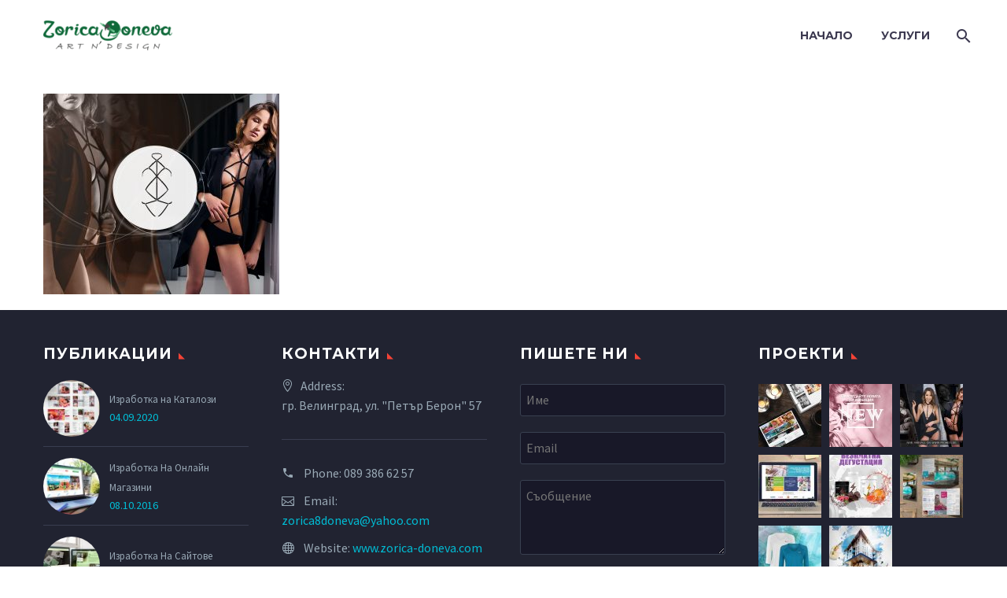

--- FILE ---
content_type: text/html; charset=UTF-8
request_url: https://www.zorica-doneva.com/izrabotka-na-produktovi-baneri/facebook-ad-kartinka/
body_size: 11202
content:

<!DOCTYPE html>
<!--[if IE 7]>
<html class="ie ie7" lang="en-US" xmlns:og="http://ogp.me/ns#" xmlns:fb="http://ogp.me/ns/fb#">
<![endif]-->
<!--[if IE 8]>
<html class="ie ie8" lang="en-US" xmlns:og="http://ogp.me/ns#" xmlns:fb="http://ogp.me/ns/fb#">
<![endif]-->
<!--[if !(IE 7) | !(IE 8) ]><!-->
<html lang="en-US" xmlns:og="http://ogp.me/ns#" xmlns:fb="http://ogp.me/ns/fb#">
<!--<![endif]-->
<head>
    <meta name="yandex-verification" content="3a0fc0596cc9b024" />
<!-- Yandex.Metrika counter -->
<script type="text/javascript" >
   (function(m,e,t,r,i,k,a){m[i]=m[i]||function(){(m[i].a=m[i].a||[]).push(arguments)};
   m[i].l=1*new Date();k=e.createElement(t),a=e.getElementsByTagName(t)[0],k.async=1,k.src=r,a.parentNode.insertBefore(k,a)})
   (window, document, "script", "https://mc.yandex.ru/metrika/tag.js", "ym");

   ym(47538970, "init", {
        id:47538970,
        clickmap:true,
        trackLinks:true,
        accurateTrackBounce:true,
        webvisor:true
   });
</script>
<noscript><div><img src="https://mc.yandex.ru/watch/47538970" style="position:absolute; left:-9999px;" alt="" /></div></noscript>
<!-- /Yandex.Metrika counter -->
    
<!-- Global site tag (gtag.js) - Google Analytics -->
<script async src="https://www.googletagmanager.com/gtag/js?id=UA-66397345-3"></script>
<script>
  window.dataLayer = window.dataLayer || [];
  function gtag(){dataLayer.push(arguments);}
  gtag('js', new Date());

  gtag('config', 'UA-66397345-3');
</script>

	<meta charset="UTF-8">
	<meta name="viewport" content="width=device-width, initial-scale=1.0" />
	<link rel="profile" href="https://gmpg.org/xfn/11">
	<link rel="pingback" href="https://www.zorica-doneva.com/xmlrpc.php">
	<meta name='robots' content='index, follow, max-video-preview:-1, max-snippet:-1, max-image-preview:large' />

	<!-- This site is optimized with the Yoast SEO plugin v16.2 - https://yoast.com/wordpress/plugins/seo/ -->
	<title>facebook-ad-kartinka &bull; Zorica Doneva | Art &amp; Design</title>
	<link rel="canonical" href="https://www.zorica-doneva.com/wp-content/uploads/facebook-ad-kartinka.jpg" />
	<meta property="og:locale" content="en_US" />
	<meta property="og:type" content="article" />
	<meta property="og:title" content="facebook-ad-kartinka &bull; Zorica Doneva | Art &amp; Design" />
	<meta property="og:url" content="https://www.zorica-doneva.com/wp-content/uploads/facebook-ad-kartinka.jpg" />
	<meta property="og:site_name" content="Zorica Doneva | Art &amp; Design" />
	<meta property="article:publisher" content="https://www.facebook.com/zoricaArtAndDesign/" />
	<meta property="article:modified_time" content="2018-01-05T17:30:12+00:00" />
	<meta property="og:image" content="https://www.zorica-doneva.com/wp-content/uploads/facebook-ad-kartinka.jpg" />
	<meta property="og:image:width" content="940" />
	<meta property="og:image:height" content="800" />
	<meta name="twitter:card" content="summary" />
	<script type="application/ld+json" class="yoast-schema-graph">{"@context":"https://schema.org","@graph":[{"@type":"WebSite","@id":"https://www.zorica-doneva.com/#website","url":"https://www.zorica-doneva.com/","name":"Zorica Doneva | Art &amp; Design","description":"\u0418\u0437\u0440\u0430\u0431\u043e\u0442\u043a\u0430 \u043d\u0430 \u043e\u043d\u043b\u0430\u0439\u043d \u043c\u0430\u0433\u0430\u0437\u0438\u043d\u0438, \u0441\u0430\u0439\u0442\u043e\u0432\u0435, \u0440\u0435\u043a\u043b\u0430\u043c\u043d\u0438 \u0438\u0437\u043e\u0431\u0440\u0430\u0436\u0435\u043d\u0438\u044f \u0438 \u0434\u043e\u043a\u0443\u043c\u0435\u043d\u0442\u0438 \u0437\u0430 \u043f\u0440\u0435\u0434\u043f\u0435\u0447\u0430\u0442","potentialAction":[{"@type":"SearchAction","target":"https://www.zorica-doneva.com/?s={search_term_string}","query-input":"required name=search_term_string"}],"inLanguage":"en-US"},{"@type":"WebPage","@id":"https://www.zorica-doneva.com/wp-content/uploads/facebook-ad-kartinka.jpg#webpage","url":"https://www.zorica-doneva.com/wp-content/uploads/facebook-ad-kartinka.jpg","name":"facebook-ad-kartinka &bull; Zorica Doneva | Art &amp; Design","isPartOf":{"@id":"https://www.zorica-doneva.com/#website"},"datePublished":"2017-12-03T17:15:46+00:00","dateModified":"2018-01-05T17:30:12+00:00","breadcrumb":{"@id":"https://www.zorica-doneva.com/wp-content/uploads/facebook-ad-kartinka.jpg#breadcrumb"},"inLanguage":"en-US","potentialAction":[{"@type":"ReadAction","target":["https://www.zorica-doneva.com/wp-content/uploads/facebook-ad-kartinka.jpg"]}]},{"@type":"BreadcrumbList","@id":"https://www.zorica-doneva.com/wp-content/uploads/facebook-ad-kartinka.jpg#breadcrumb","itemListElement":[{"@type":"ListItem","position":1,"item":{"@type":"WebPage","@id":"https://www.zorica-doneva.com/","url":"https://www.zorica-doneva.com/","name":"\u041d\u0430\u0447\u0430\u043b\u043e"}},{"@type":"ListItem","position":2,"item":{"@type":"WebPage","@id":"https://www.zorica-doneva.com/izrabotka-na-produktovi-baneri/","url":"https://www.zorica-doneva.com/izrabotka-na-produktovi-baneri/","name":"\u0418\u0437\u0440\u0430\u0431\u043e\u0442\u043a\u0430 \u041d\u0430 \u0411\u0430\u043d\u0435\u0440\u0438"}},{"@type":"ListItem","position":3,"item":{"@id":"https://www.zorica-doneva.com/wp-content/uploads/facebook-ad-kartinka.jpg#webpage"}}]}]}</script>
	<!-- / Yoast SEO plugin. -->


<link rel='dns-prefetch' href='//fonts.googleapis.com' />
<link rel='dns-prefetch' href='//s.w.org' />
<link rel='dns-prefetch' href='//v0.wordpress.com' />
<link rel="alternate" type="application/rss+xml" title="Zorica Doneva | Art &amp; Design &raquo; Feed" href="https://www.zorica-doneva.com/feed/" />
<link rel="alternate" type="application/rss+xml" title="Zorica Doneva | Art &amp; Design &raquo; Comments Feed" href="https://www.zorica-doneva.com/comments/feed/" />
<link rel="alternate" type="application/rss+xml" title="Zorica Doneva | Art &amp; Design &raquo; facebook-ad-kartinka Comments Feed" href="https://www.zorica-doneva.com/izrabotka-na-produktovi-baneri/facebook-ad-kartinka/feed/" />
		<script type="text/javascript">
			window._wpemojiSettings = {"baseUrl":"https:\/\/s.w.org\/images\/core\/emoji\/13.0.1\/72x72\/","ext":".png","svgUrl":"https:\/\/s.w.org\/images\/core\/emoji\/13.0.1\/svg\/","svgExt":".svg","source":{"concatemoji":"https:\/\/www.zorica-doneva.com\/wp-includes\/js\/wp-emoji-release.min.js?ver=5.7.14"}};
			!function(e,a,t){var n,r,o,i=a.createElement("canvas"),p=i.getContext&&i.getContext("2d");function s(e,t){var a=String.fromCharCode;p.clearRect(0,0,i.width,i.height),p.fillText(a.apply(this,e),0,0);e=i.toDataURL();return p.clearRect(0,0,i.width,i.height),p.fillText(a.apply(this,t),0,0),e===i.toDataURL()}function c(e){var t=a.createElement("script");t.src=e,t.defer=t.type="text/javascript",a.getElementsByTagName("head")[0].appendChild(t)}for(o=Array("flag","emoji"),t.supports={everything:!0,everythingExceptFlag:!0},r=0;r<o.length;r++)t.supports[o[r]]=function(e){if(!p||!p.fillText)return!1;switch(p.textBaseline="top",p.font="600 32px Arial",e){case"flag":return s([127987,65039,8205,9895,65039],[127987,65039,8203,9895,65039])?!1:!s([55356,56826,55356,56819],[55356,56826,8203,55356,56819])&&!s([55356,57332,56128,56423,56128,56418,56128,56421,56128,56430,56128,56423,56128,56447],[55356,57332,8203,56128,56423,8203,56128,56418,8203,56128,56421,8203,56128,56430,8203,56128,56423,8203,56128,56447]);case"emoji":return!s([55357,56424,8205,55356,57212],[55357,56424,8203,55356,57212])}return!1}(o[r]),t.supports.everything=t.supports.everything&&t.supports[o[r]],"flag"!==o[r]&&(t.supports.everythingExceptFlag=t.supports.everythingExceptFlag&&t.supports[o[r]]);t.supports.everythingExceptFlag=t.supports.everythingExceptFlag&&!t.supports.flag,t.DOMReady=!1,t.readyCallback=function(){t.DOMReady=!0},t.supports.everything||(n=function(){t.readyCallback()},a.addEventListener?(a.addEventListener("DOMContentLoaded",n,!1),e.addEventListener("load",n,!1)):(e.attachEvent("onload",n),a.attachEvent("onreadystatechange",function(){"complete"===a.readyState&&t.readyCallback()})),(n=t.source||{}).concatemoji?c(n.concatemoji):n.wpemoji&&n.twemoji&&(c(n.twemoji),c(n.wpemoji)))}(window,document,window._wpemojiSettings);
		</script>
		<style type="text/css">
img.wp-smiley,
img.emoji {
	display: inline !important;
	border: none !important;
	box-shadow: none !important;
	height: 1em !important;
	width: 1em !important;
	margin: 0 .07em !important;
	vertical-align: -0.1em !important;
	background: none !important;
	padding: 0 !important;
}
</style>
	<link rel='stylesheet' id='layerslider-css'  href='https://www.zorica-doneva.com/wp-content/plugins/LayerSlider/static/layerslider/css/layerslider.css?ver=6.8.2' type='text/css' media='all' />
<link rel='stylesheet' id='thegem-preloader-css'  href='https://www.zorica-doneva.com/wp-content/themes/ZoricaDoneva/css/thegem-preloader.css?ver=5.7.14' type='text/css' media='all' />
<style id='thegem-preloader-inline-css' type='text/css'>

		body:not(.compose-mode) .gem-icon .gem-icon-half-1,
		body:not(.compose-mode) .gem-icon .gem-icon-half-2 {
			opacity: 0 !important;
			}
</style>
<link rel='stylesheet' id='thegem-reset-css'  href='https://www.zorica-doneva.com/wp-content/themes/ZoricaDoneva/css/thegem-reset.css?ver=5.7.14' type='text/css' media='all' />
<style id='thegem-reset-inline-css' type='text/css'>

		.fullwidth-block {
			-webkit-transform: translate3d(0, 0, 0);
			-moz-transform: translate3d(0, 0, 0);
			-ms-transform: translate3d(0, 0, 0);
			transform: translate3d(0, 0, 0);
		}
</style>
<link rel='stylesheet' id='thegem-grid-css'  href='https://www.zorica-doneva.com/wp-content/themes/ZoricaDoneva/css/thegem-grid.css?ver=5.7.14' type='text/css' media='all' />
<link rel='stylesheet' id='thegem-style-css'  href='https://www.zorica-doneva.com/wp-content/themes/ZoricaDoneva/style.css?ver=5.7.14' type='text/css' media='all' />
<link rel='stylesheet' id='thegem-child-style-css'  href='https://www.zorica-doneva.com/wp-content/themes/ZoricaDonevaChild/style.css?ver=5.7.14' type='text/css' media='all' />
<link rel='stylesheet' id='thegem-header-css'  href='https://www.zorica-doneva.com/wp-content/themes/ZoricaDoneva/css/thegem-header.css?ver=5.7.14' type='text/css' media='all' />
<link rel='stylesheet' id='thegem-widgets-css'  href='https://www.zorica-doneva.com/wp-content/themes/ZoricaDoneva/css/thegem-widgets.css?ver=5.7.14' type='text/css' media='all' />
<link rel='stylesheet' id='thegem-new-css-css'  href='https://www.zorica-doneva.com/wp-content/themes/ZoricaDoneva/css/thegem-new-css.css?ver=5.7.14' type='text/css' media='all' />
<link rel='stylesheet' id='perevazka-css-css-css'  href='https://www.zorica-doneva.com/wp-content/themes/ZoricaDoneva/css/thegem-perevazka-css.css?ver=5.7.14' type='text/css' media='all' />
<link rel='stylesheet' id='thegem-google-fonts-css'  href='//fonts.googleapis.com/css?family=Montserrat%3A700%2Cregular%7CSource+Sans+Pro%3Aregular%2C300&#038;subset=latin%2Clatin-ext%2Cvietnamese%2Cgreek-ext%2Ccyrillic-ext%2Ccyrillic%2Cgreek&#038;ver=5.7.14' type='text/css' media='all' />
<link rel='stylesheet' id='thegem-custom-css'  href='https://www.zorica-doneva.com/wp-content/themes/ZoricaDonevaChild/css/custom-zlPGwVBa.css?ver=5.7.14' type='text/css' media='all' />
<link rel='stylesheet' id='js_composer_front-css'  href='https://www.zorica-doneva.com/wp-content/plugins/js_composer/assets/css/js_composer.min.css?ver=6.2.0' type='text/css' media='all' />
<link rel='stylesheet' id='thegem-additional-blog-1-css'  href='https://www.zorica-doneva.com/wp-content/themes/ZoricaDoneva/css/thegem-additional-blog-1.css?ver=5.7.14' type='text/css' media='all' />
<link rel='stylesheet' id='thegem-hovers-css'  href='https://www.zorica-doneva.com/wp-content/themes/ZoricaDoneva/css/thegem-hovers.css?ver=5.7.14' type='text/css' media='all' />
<link rel='stylesheet' id='thegem-lazy-loading-animations-css'  href='https://www.zorica-doneva.com/wp-content/themes/ZoricaDoneva/css/thegem-lazy-loading-animations.css?ver=5.7.14' type='text/css' media='all' />
<link rel='stylesheet' id='jquery-fancybox-css'  href='https://www.zorica-doneva.com/wp-content/themes/ZoricaDoneva/js/fancyBox/jquery.fancybox.min.css?ver=5.7.14' type='text/css' media='all' />
<link rel='stylesheet' id='thegem-vc_elements-css'  href='https://www.zorica-doneva.com/wp-content/themes/ZoricaDoneva/css/thegem-vc_elements.css?ver=5.7.14' type='text/css' media='all' />
<link rel='stylesheet' id='wp-block-library-css'  href='https://www.zorica-doneva.com/wp-includes/css/dist/block-library/style.min.css?ver=5.7.14' type='text/css' media='all' />
<style id='wp-block-library-inline-css' type='text/css'>
.has-text-align-justify{text-align:justify;}
</style>
<link rel='stylesheet' id='contact-form-7-css'  href='https://www.zorica-doneva.com/wp-content/plugins/contact-form-7/includes/css/styles.css?ver=5.4.1' type='text/css' media='all' />
<link rel='stylesheet' id='kk-star-ratings-css'  href='https://www.zorica-doneva.com/wp-content/plugins/kk-star-ratings/public/css/kk-star-ratings.css?ver=4.2.0' type='text/css' media='all' />
<style id='kk-star-ratings-inline-css' type='text/css'>
.kk-star-ratings .kksr-stars .kksr-star {
        margin-right: 0px;
    }
    [dir="rtl"] .kk-star-ratings .kksr-stars .kksr-star {
        margin-left: 0px;
        margin-right: 0;
    }
</style>
<link rel='stylesheet' id='rs-plugin-settings-css'  href='https://www.zorica-doneva.com/wp-content/plugins/revslider/public/assets/css/rs6.css?ver=6.2.21' type='text/css' media='all' />
<style id='rs-plugin-settings-inline-css' type='text/css'>
#rs-demo-id {}
</style>
<link rel='stylesheet' id='jetpack_css-css'  href='https://www.zorica-doneva.com/wp-content/plugins/jetpack/css/jetpack.css?ver=9.6.4' type='text/css' media='all' />
<script type='text/javascript' id='thegem-settings-init-js-extra'>
/* <![CDATA[ */
var gemSettings = {"isTouch":"","forcedLasyDisabled":"","tabletPortrait":"1","tabletLandscape":"","topAreaMobileDisable":"","parallaxDisabled":"","fillTopArea":"","themePath":"https:\/\/www.zorica-doneva.com\/wp-content\/themes\/ZoricaDoneva","rootUrl":"https:\/\/www.zorica-doneva.com","mobileEffectsEnabled":"","isRTL":""};
/* ]]> */
</script>
<script type='text/javascript' src='https://www.zorica-doneva.com/wp-content/themes/ZoricaDoneva/js/thegem-settings-init.js?ver=5.7.14' id='thegem-settings-init-js'></script>
<script type='text/javascript' id='layerslider-greensock-js-extra'>
/* <![CDATA[ */
var LS_Meta = {"v":"6.8.2"};
/* ]]> */
</script>
<script type='text/javascript' src='https://www.zorica-doneva.com/wp-content/plugins/LayerSlider/static/layerslider/js/greensock.js?ver=1.19.0' id='layerslider-greensock-js'></script>
<script type='text/javascript' src='https://www.zorica-doneva.com/wp-content/plugins/enable-jquery-migrate-helper/js/jquery/jquery-1.12.4-wp.js?ver=1.12.4-wp' id='jquery-core-js'></script>
<script type='text/javascript' src='https://www.zorica-doneva.com/wp-content/plugins/enable-jquery-migrate-helper/js/jquery-migrate/jquery-migrate-1.4.1-wp.js?ver=1.4.1-wp' id='jquery-migrate-js'></script>
<script type='text/javascript' src='https://www.zorica-doneva.com/wp-content/plugins/LayerSlider/static/layerslider/js/layerslider.kreaturamedia.jquery.js?ver=6.8.2' id='layerslider-js'></script>
<script type='text/javascript' src='https://www.zorica-doneva.com/wp-content/plugins/LayerSlider/static/layerslider/js/layerslider.transitions.js?ver=6.8.2' id='layerslider-transitions-js'></script>
<script type='text/javascript' src='https://www.zorica-doneva.com/wp-content/themes/ZoricaDoneva/js/thegem-fullwidth-loader.js?ver=5.7.14' id='thegem-fullwidth-optimizer-js'></script>
<!--[if lt IE 9]>
<script type='text/javascript' src='https://www.zorica-doneva.com/wp-content/themes/ZoricaDoneva/js/html5.js?ver=3.7.3' id='html5-js'></script>
<![endif]-->
<script type='text/javascript' src='https://www.zorica-doneva.com/wp-content/plugins/revslider/public/assets/js/rbtools.min.js?ver=6.2.21' id='tp-tools-js'></script>
<script type='text/javascript' src='https://www.zorica-doneva.com/wp-content/plugins/revslider/public/assets/js/rs6.min.js?ver=6.2.21' id='revmin-js'></script>
<script type='text/javascript' id='zilla-likes-js-extra'>
/* <![CDATA[ */
var zilla_likes = {"ajaxurl":"https:\/\/www.zorica-doneva.com\/wp-admin\/admin-ajax.php"};
/* ]]> */
</script>
<script type='text/javascript' src='https://www.zorica-doneva.com/wp-content/plugins/zilla-likes/scripts/zilla-likes.js?ver=5.7.14' id='zilla-likes-js'></script>
<meta name="generator" content="Powered by LayerSlider 6.8.2 - Multi-Purpose, Responsive, Parallax, Mobile-Friendly Slider Plugin for WordPress." />
<!-- LayerSlider updates and docs at: https://layerslider.kreaturamedia.com -->
<link rel="https://api.w.org/" href="https://www.zorica-doneva.com/wp-json/" /><link rel="alternate" type="application/json" href="https://www.zorica-doneva.com/wp-json/wp/v2/media/1413" /><link rel="EditURI" type="application/rsd+xml" title="RSD" href="https://www.zorica-doneva.com/xmlrpc.php?rsd" />
<link rel="wlwmanifest" type="application/wlwmanifest+xml" href="https://www.zorica-doneva.com/wp-includes/wlwmanifest.xml" /> 
<meta name="generator" content="WordPress 5.7.14" />
<link rel='shortlink' href='https://wp.me/a9SBs4-mN' />
<link rel="alternate" type="application/json+oembed" href="https://www.zorica-doneva.com/wp-json/oembed/1.0/embed?url=https%3A%2F%2Fwww.zorica-doneva.com%2Fizrabotka-na-produktovi-baneri%2Ffacebook-ad-kartinka%2F" />
<link rel="alternate" type="text/xml+oembed" href="https://www.zorica-doneva.com/wp-json/oembed/1.0/embed?url=https%3A%2F%2Fwww.zorica-doneva.com%2Fizrabotka-na-produktovi-baneri%2Ffacebook-ad-kartinka%2F&#038;format=xml" />
<!-- HFCM by 99 Robots - Snippet # 1: Facebook Pixel -->
<meta name="facebook-domain-verification" content="5dcu5lps6bwlwpequln4wucmc4byzw" />
<!-- /end HFCM by 99 Robots -->
<meta name="google-site-verification" content="aI51jIqnqOBqG7p2_pLwpSMDSp03PPaYMhGP2QLkdO8" />
<style type='text/css'>img#wpstats{display:none}</style>
		
<!-- Facebook Pixel Code -->
<script type='text/javascript'>
!function(f,b,e,v,n,t,s){if(f.fbq)return;n=f.fbq=function(){n.callMethod?
n.callMethod.apply(n,arguments):n.queue.push(arguments)};if(!f._fbq)f._fbq=n;
n.push=n;n.loaded=!0;n.version='2.0';n.queue=[];t=b.createElement(e);t.async=!0;
t.src=v;s=b.getElementsByTagName(e)[0];s.parentNode.insertBefore(t,s)}(window,
document,'script','https://connect.facebook.net/en_US/fbevents.js');
</script>
<!-- End Facebook Pixel Code -->
<script type='text/javascript'>
  fbq('init', '482744676300033', {}, {
    "agent": "wordpress-5.7.14-3.0.5"
});
</script><script type='text/javascript'>
  fbq('track', 'PageView', []);
</script>
<!-- Facebook Pixel Code -->
<noscript>
<img height="1" width="1" style="display:none" alt="fbpx"
src="https://www.facebook.com/tr?id=482744676300033&ev=PageView&noscript=1" />
</noscript>
<!-- End Facebook Pixel Code -->
<meta name="generator" content="Powered by WPBakery Page Builder - drag and drop page builder for WordPress."/>
<meta name="generator" content="Powered by Slider Revolution 6.2.21 - responsive, Mobile-Friendly Slider Plugin for WordPress with comfortable drag and drop interface." />
<link rel="icon" href="https://www.zorica-doneva.com/wp-content/uploads/2017/02/fav-1.png" sizes="32x32" />
<link rel="icon" href="https://www.zorica-doneva.com/wp-content/uploads/2017/02/fav-1.png" sizes="192x192" />
<link rel="apple-touch-icon" href="https://www.zorica-doneva.com/wp-content/uploads/2017/02/fav-1.png" />
<meta name="msapplication-TileImage" content="https://www.zorica-doneva.com/wp-content/uploads/2017/02/fav-1.png" />
<script type="text/javascript">function setREVStartSize(e){
			//window.requestAnimationFrame(function() {				 
				window.RSIW = window.RSIW===undefined ? window.innerWidth : window.RSIW;	
				window.RSIH = window.RSIH===undefined ? window.innerHeight : window.RSIH;	
				try {								
					var pw = document.getElementById(e.c).parentNode.offsetWidth,
						newh;
					pw = pw===0 || isNaN(pw) ? window.RSIW : pw;
					e.tabw = e.tabw===undefined ? 0 : parseInt(e.tabw);
					e.thumbw = e.thumbw===undefined ? 0 : parseInt(e.thumbw);
					e.tabh = e.tabh===undefined ? 0 : parseInt(e.tabh);
					e.thumbh = e.thumbh===undefined ? 0 : parseInt(e.thumbh);
					e.tabhide = e.tabhide===undefined ? 0 : parseInt(e.tabhide);
					e.thumbhide = e.thumbhide===undefined ? 0 : parseInt(e.thumbhide);
					e.mh = e.mh===undefined || e.mh=="" || e.mh==="auto" ? 0 : parseInt(e.mh,0);		
					if(e.layout==="fullscreen" || e.l==="fullscreen") 						
						newh = Math.max(e.mh,window.RSIH);					
					else{					
						e.gw = Array.isArray(e.gw) ? e.gw : [e.gw];
						for (var i in e.rl) if (e.gw[i]===undefined || e.gw[i]===0) e.gw[i] = e.gw[i-1];					
						e.gh = e.el===undefined || e.el==="" || (Array.isArray(e.el) && e.el.length==0)? e.gh : e.el;
						e.gh = Array.isArray(e.gh) ? e.gh : [e.gh];
						for (var i in e.rl) if (e.gh[i]===undefined || e.gh[i]===0) e.gh[i] = e.gh[i-1];
											
						var nl = new Array(e.rl.length),
							ix = 0,						
							sl;					
						e.tabw = e.tabhide>=pw ? 0 : e.tabw;
						e.thumbw = e.thumbhide>=pw ? 0 : e.thumbw;
						e.tabh = e.tabhide>=pw ? 0 : e.tabh;
						e.thumbh = e.thumbhide>=pw ? 0 : e.thumbh;					
						for (var i in e.rl) nl[i] = e.rl[i]<window.RSIW ? 0 : e.rl[i];
						sl = nl[0];									
						for (var i in nl) if (sl>nl[i] && nl[i]>0) { sl = nl[i]; ix=i;}															
						var m = pw>(e.gw[ix]+e.tabw+e.thumbw) ? 1 : (pw-(e.tabw+e.thumbw)) / (e.gw[ix]);					
						newh =  (e.gh[ix] * m) + (e.tabh + e.thumbh);
					}				
					if(window.rs_init_css===undefined) window.rs_init_css = document.head.appendChild(document.createElement("style"));					
					document.getElementById(e.c).height = newh+"px";
					window.rs_init_css.innerHTML += "#"+e.c+"_wrapper { height: "+newh+"px }";				
				} catch(e){
					console.log("Failure at Presize of Slider:" + e)
				}					   
			//});
		  };</script>
<noscript><style> .wpb_animate_when_almost_visible { opacity: 1; }</style></noscript>
</head>


<body data-rsssl=1 class="attachment attachment-template-default single single-attachment postid-1413 attachmentid-1413 attachment-jpeg wpb-js-composer js-comp-ver-6.2.0 vc_responsive">




<div id="page" class="layout-fullwidth header-style-3">

			<a href="#page" class="scroll-top-button"></a>
	
	
		
		<div id="site-header-wrapper"  class=" " >

			
			
			<header id="site-header" class="site-header animated-header mobile-menu-layout-default" role="banner">
								
								<div class="container">
					<div class="header-main logo-position-left header-layout-default header-style-3">
													<div class="site-title">
								<div class="site-logo"  style="width:164px;">
	<a href="https://www.zorica-doneva.com/" rel="home">
					<span class="logo"><img src="https://www.zorica-doneva.com/wp-content/uploads/thegem-logos/logo_ccb79a410abf54a8f7b8ba5c0d5ab6bf_1x.png" srcset="https://www.zorica-doneva.com/wp-content/uploads/thegem-logos/logo_ccb79a410abf54a8f7b8ba5c0d5ab6bf_1x.png 1x,https://www.zorica-doneva.com/wp-content/uploads/thegem-logos/logo_ccb79a410abf54a8f7b8ba5c0d5ab6bf_2x.png 2x,https://www.zorica-doneva.com/wp-content/uploads/thegem-logos/logo_ccb79a410abf54a8f7b8ba5c0d5ab6bf_3x.png 3x" alt="Zorica Doneva | Art &amp; Design" style="width:164px;" class="default"/><img src="https://www.zorica-doneva.com/wp-content/uploads/thegem-logos/logo_40927ee3ccff9f4ed60071da72b85b61_1x.png" srcset="https://www.zorica-doneva.com/wp-content/uploads/thegem-logos/logo_40927ee3ccff9f4ed60071da72b85b61_1x.png 1x,https://www.zorica-doneva.com/wp-content/uploads/thegem-logos/logo_40927ee3ccff9f4ed60071da72b85b61_2x.png 2x,https://www.zorica-doneva.com/wp-content/uploads/thegem-logos/logo_40927ee3ccff9f4ed60071da72b85b61_3x.png 3x" alt="Zorica Doneva | Art &amp; Design" style="width:132px;" class="small"/></span>
			</a>
</div>
							</div>
																								<nav id="primary-navigation" class="site-navigation primary-navigation" role="navigation">
										<button class="menu-toggle dl-trigger">Primary Menu<span class="menu-line-1"></span><span class="menu-line-2"></span><span class="menu-line-3"></span></button>										<ul id="primary-menu" class="nav-menu styled no-responsive dl-menu"><li id="menu-item-24723" class="menu-item menu-item-type-post_type menu-item-object-page menu-item-home menu-item-24723 megamenu-first-element"><a href="https://www.zorica-doneva.com/">Начало</a></li>
<li id="menu-item-36" class="menu-item menu-item-type-custom menu-item-object-custom menu-item-home menu-item-has-children menu-item-parent menu-item-36 megamenu-enable megamenu-style-default megamenu-first-element"><a href="https://www.zorica-doneva.com/#uslugi">Услуги</a><span class="menu-item-parent-toggle"></span>
<ul class="sub-menu styled megamenu-masonry dl-submenu" data-megamenu-columns="2"  style="background-image:url(https://www.zorica-doneva.com/wp-content/uploads/menu-background.png); background-position:right top; padding-left:45px; padding-right:240px; padding-top:15px; padding-bottom:30px; ">
	<li id="menu-item-26077" class="menu-item menu-item-type-custom menu-item-object-custom menu-item-has-children menu-item-parent menu-item-26077 megamenu-first-element" style="width: 230px;" ><span class="megamenu-column-header"><a href="#" class="mega-no-link">Сайтове</a></span><span class="menu-item-parent-toggle"></span>
	<ul class="sub-menu styled megamenu-masonry dl-submenu">
		<li id="menu-item-25458" class="menu-item menu-item-type-post_type menu-item-object-post menu-item-25458 megamenu-has-icon"><a href="https://www.zorica-doneva.com/izrabotka-na-onlain-magazini/" class=" megamenu-has-icon" data-icon="&#xf217;">Изработка на Онлайн Магазини</a></li>
		<li id="menu-item-25459" class="menu-item menu-item-type-post_type menu-item-object-post menu-item-25459 megamenu-has-icon"><a href="https://www.zorica-doneva.com/izrabotka-na-sait-ili-portfolio/" class=" megamenu-has-icon" data-icon="&#xf19a;">Изработка на Сайтове</a></li>
		<li id="menu-item-25454" class="menu-item menu-item-type-post_type menu-item-object-post menu-item-25454 megamenu-has-icon"><a href="https://www.zorica-doneva.com/seo-i-copywriting/" class=" megamenu-has-icon" data-icon="&#xf201;">SEO Оптимизация</a></li>
		<li id="menu-item-25453" class="menu-item menu-item-type-post_type menu-item-object-post menu-item-25453 megamenu-has-icon"><a href="https://www.zorica-doneva.com/redaktirane-na-snimki-onlain/" class=" megamenu-has-icon" data-icon="&#xf0d0;">Обработка на Снимки</a></li>
	</ul>
</li>
	<li id="menu-item-26078" class="menu-item menu-item-type-custom menu-item-object-custom menu-item-has-children menu-item-parent menu-item-26078" style="width: 230px;" ><span class="megamenu-column-header"><a href="#" class="mega-no-link">Визии за Бранд</a></span><span class="menu-item-parent-toggle"></span>
	<ul class="sub-menu styled megamenu-masonry dl-submenu">
		<li id="menu-item-26393" class="menu-item menu-item-type-custom menu-item-object-custom menu-item-26393 megamenu-has-icon"><a href="https://www.zorica-doneva.com/izrabotka-na-katalozi-i-broshuri/" class=" megamenu-has-icon" data-icon="&#xf16c;">Изработка на Каталози и Брошури<span class="mega-label rounded-corners">ново</span></a></li>
		<li id="menu-item-25455" class="menu-item menu-item-type-post_type menu-item-object-post menu-item-25455 megamenu-has-icon"><a href="https://www.zorica-doneva.com/izrabotka-na-produktovi-baneri/" class=" megamenu-has-icon" data-icon="&#xf03e;">Изработка на Банери</a></li>
		<li id="menu-item-25450" class="menu-item menu-item-type-post_type menu-item-object-post menu-item-25450 megamenu-has-icon"><a href="https://www.zorica-doneva.com/izrabotka-na-logo/" class=" megamenu-has-icon" data-icon="&#xf179;">Изработка на Лого</a></li>
	</ul>
</li>
	<li class="megamenu-new-row"></li><li id="menu-item-26394" class="menu-item menu-item-type-custom menu-item-object-custom menu-item-has-children menu-item-parent menu-item-26394 megamenu-first-element" style="width: 230px;" ><span class="megamenu-column-header"><a href="#" class="mega-no-link">Personal</a></span><span class="menu-item-parent-toggle"></span>
	<ul class="sub-menu styled megamenu-masonry dl-submenu">
		<li id="menu-item-25457" class="menu-item menu-item-type-post_type menu-item-object-post menu-item-25457 megamenu-has-icon"><a href="https://www.zorica-doneva.com/izrabotka-na-interesno-cv/" class=" megamenu-has-icon" data-icon="&#xf0ea;">Изработка на CV<span class="mega-label rounded-corners">-50%</span></a></li>
		<li id="menu-item-25456" class="menu-item menu-item-type-post_type menu-item-object-post menu-item-25456 megamenu-has-icon"><a href="https://www.zorica-doneva.com/izrabotvane-na-vizitka/" class=" megamenu-has-icon" data-icon="&#xf283;">Изработка на Визитки</a></li>
	</ul>
</li>
</ul>
</li>
<li class="menu-item menu-item-search"><a href="#"></a><div class="minisearch"><form role="search" id="searchform" class="sf" action="https://www.zorica-doneva.com/" method="GET"><input id="searchform-input" class="sf-input" type="text" placeholder="Search..." name="s"><span class="sf-submit-icon"></span><input id="searchform-submit" class="sf-submit" type="submit" value=""></form></div></li></ul>																			</nav>
																										</div>
				</div>
							</header><!-- #site-header -->
					</div><!-- #site-header-wrapper -->

	
	<div id="main" class="site-main">

<div id="main-content" class="main-content">

<div class="block-content">
	<div class="container">
<article id="post-1413" class="post-1413 attachment type-attachment status-inherit hentry">
	<div class="row">
		<div class="item-post">
						<div class="post-text col-md-12">
				<header class="entry-header">
					
					<div class="entry-meta">
						
												
					</div>
					<!-- .entry-meta -->
				</header>
				<!-- .entry-header -->

									<div class="entry-content">
						<p class="attachment"><a href='https://www.zorica-doneva.com/wp-content/uploads/facebook-ad-kartinka.jpg'><img width="300" height="255" src="[data-uri]" class="attachment-medium size-medium" alt="изработка на продуктови банери" srcset="https://www.zorica-doneva.com/wp-content/uploads/facebook-ad-kartinka-300x255.jpg 300w, https://www.zorica-doneva.com/wp-content/uploads/facebook-ad-kartinka-768x654.jpg 768w, https://www.zorica-doneva.com/wp-content/uploads/facebook-ad-kartinka-320x272.jpg 320w, https://www.zorica-doneva.com/wp-content/uploads/facebook-ad-kartinka-640x545.jpg 640w, https://www.zorica-doneva.com/wp-content/uploads/facebook-ad-kartinka-360x306.jpg 360w, https://www.zorica-doneva.com/wp-content/uploads/facebook-ad-kartinka-720x613.jpg 720w, https://www.zorica-doneva.com/wp-content/uploads/facebook-ad-kartinka-800x681.jpg 800w, https://www.zorica-doneva.com/wp-content/uploads/facebook-ad-kartinka.jpg 940w" sizes="(max-width: 300px) 100vw, 300px" data-url="" data-attachment-id="1413" data-permalink="https://www.zorica-doneva.com/izrabotka-na-produktovi-baneri/facebook-ad-kartinka/" data-orig-file="https://www.zorica-doneva.com/wp-content/uploads/facebook-ad-kartinka.jpg" data-orig-size="940,800" data-comments-opened="1" data-image-meta="{&quot;aperture&quot;:&quot;0&quot;,&quot;credit&quot;:&quot;&quot;,&quot;camera&quot;:&quot;&quot;,&quot;caption&quot;:&quot;&quot;,&quot;created_timestamp&quot;:&quot;0&quot;,&quot;copyright&quot;:&quot;&quot;,&quot;focal_length&quot;:&quot;0&quot;,&quot;iso&quot;:&quot;0&quot;,&quot;shutter_speed&quot;:&quot;0&quot;,&quot;title&quot;:&quot;&quot;,&quot;orientation&quot;:&quot;0&quot;}" data-image-title="facebook-ad-kartinka" data-image-description="" data-medium-file="https://www.zorica-doneva.com/wp-content/uploads/facebook-ad-kartinka-300x255.jpg" data-large-file="https://www.zorica-doneva.com/wp-content/uploads/facebook-ad-kartinka.jpg" /></a></p>
<div style="display: none;"
    class="kk-star-ratings kksr-valign-bottom kksr-align-right kksr-disabled"
    data-id="1413"
    data-slug="">
    <div class="kksr-stars">
    <div class="kksr-stars-inactive">
            <div class="kksr-star" data-star="1">
            <div class="kksr-icon" style="width: px; height: px;"></div>
        </div>
            <div class="kksr-star" data-star="2">
            <div class="kksr-icon" style="width: px; height: px;"></div>
        </div>
            <div class="kksr-star" data-star="3">
            <div class="kksr-icon" style="width: px; height: px;"></div>
        </div>
            <div class="kksr-star" data-star="4">
            <div class="kksr-icon" style="width: px; height: px;"></div>
        </div>
            <div class="kksr-star" data-star="5">
            <div class="kksr-icon" style="width: px; height: px;"></div>
        </div>
    </div>
    <div class="kksr-stars-active" style="width: 0px;">
            <div class="kksr-star">
            <div class="kksr-icon" style="width: px; height: px;"></div>
        </div>
            <div class="kksr-star">
            <div class="kksr-icon" style="width: px; height: px;"></div>
        </div>
            <div class="kksr-star">
            <div class="kksr-icon" style="width: px; height: px;"></div>
        </div>
            <div class="kksr-star">
            <div class="kksr-icon" style="width: px; height: px;"></div>
        </div>
            <div class="kksr-star">
            <div class="kksr-icon" style="width: px; height: px;"></div>
        </div>
    </div>
</div>
    <div class="kksr-legend">
            <span class="kksr-muted"></span>
    </div>
</div>
					</div><!-- .entry-content -->
							</div>
		</div>
	</div>
</article><!-- #post-## -->
	</div>
</div>

</div><!-- #main-content -->


		</div><!-- #main -->
		<div id="lazy-loading-point"></div>

														<footer id="colophon" class="site-footer" role="contentinfo">
				<div class="container">
					
<div class="row inline-row footer-widget-area" role="complementary">
	<div id="custom_recent_posts-2" class="widget inline-column col-md-3 col-sm-6 col-xs-12 count-4 Custom_Recent_Posts"><h3 class="widget-title">Публикации</h3><ul class="posts  styled"><li class="clearfix gem-pp-posts"><div class="gem-pp-posts-image"><a href="https://www.zorica-doneva.com/izrabotka-na-katalozi-i-broshuri/"><img src="https://www.zorica-doneva.com/wp-content/uploads/SPA-menu-catalog-design-thegem-post-thumb-large.jpg" srcset="https://www.zorica-doneva.com/wp-content/uploads/SPA-menu-catalog-design-thegem-post-thumb-small.jpg 1x, https://www.zorica-doneva.com/wp-content/uploads/SPA-menu-catalog-design-thegem-post-thumb-large.jpg 2x" alt=""/></a></div><div class="gem-pp-posts-text"> <div class="gem-pp-posts-item"><a href="https://www.zorica-doneva.com/izrabotka-na-katalozi-i-broshuri/">Изработка на Каталози</a></div><div class="gem-pp-posts-date">04.09.2020</div></div></li><li class="clearfix gem-pp-posts"><div class="gem-pp-posts-image"><a href="https://www.zorica-doneva.com/izrabotka-na-onlain-magazini/"><img src="https://www.zorica-doneva.com/wp-content/uploads/2016/10/poject_5-e1498493465644-thegem-post-thumb-large.jpg" srcset="https://www.zorica-doneva.com/wp-content/uploads/2016/10/poject_5-e1498493465644-thegem-post-thumb-small.jpg 1x, https://www.zorica-doneva.com/wp-content/uploads/2016/10/poject_5-e1498493465644-thegem-post-thumb-large.jpg 2x" alt=""/></a></div><div class="gem-pp-posts-text"> <div class="gem-pp-posts-item"><a href="https://www.zorica-doneva.com/izrabotka-na-onlain-magazini/">Изработка На Онлайн Магазини</a></div><div class="gem-pp-posts-date">08.10.2016</div></div></li><li class="clearfix gem-pp-posts"><div class="gem-pp-posts-image"><a href="https://www.zorica-doneva.com/izrabotka-na-sait-ili-portfolio/"><img src="https://www.zorica-doneva.com/wp-content/uploads/syzdavane-na-websaitove-1-thegem-post-thumb-large.jpg" srcset="https://www.zorica-doneva.com/wp-content/uploads/syzdavane-na-websaitove-1-thegem-post-thumb-small.jpg 1x, https://www.zorica-doneva.com/wp-content/uploads/syzdavane-na-websaitove-1-thegem-post-thumb-large.jpg 2x" alt=""/></a></div><div class="gem-pp-posts-text"> <div class="gem-pp-posts-item"><a href="https://www.zorica-doneva.com/izrabotka-na-sait-ili-portfolio/">Изработка На Сайтове</a></div><div class="gem-pp-posts-date">07.10.2016</div></div></li></ul></div><div id="contacts-1" class="widget inline-column col-md-3 col-sm-6 col-xs-12 count-4 widget_contacts"><h3 class="widget-title">Контакти</h3><div class="gem-contacts"><div class="gem-contacts-item gem-contacts-address">Address:</br> гр. Велинград, ул. &quot;Петър Берон&quot; 57</div><div class="gem-contacts-item gem-contacts-phone">Phone: 089 386 62 57</div><div class="gem-contacts-item gem-contacts-email">Email: <a href="mailto:zorica8doneva@yahoo.com">zorica8doneva@yahoo.com</a></div><div class="gem-contacts-item gem-contacts-website">Website: <a href="https://www.zorica-doneva.com">www.zorica-doneva.com</a></div></div></div><div id="text-11" class="widget inline-column col-md-3 col-sm-6 col-xs-12 count-4 widget_text"><h3 class="widget-title">Пишете ни</h3>			<div class="textwidget"><div role="form" class="wpcf7" id="wpcf7-f4-o1" lang="en-US" dir="ltr">
<div class="screen-reader-response"><p role="status" aria-live="polite" aria-atomic="true"></p> <ul></ul></div>
<form action="/izrabotka-na-produktovi-baneri/facebook-ad-kartinka/#wpcf7-f4-o1" method="post" class="wpcf7-form init" novalidate="novalidate" data-status="init">
<div style="display: none;">
<input type="hidden" name="_wpcf7" value="4" />
<input type="hidden" name="_wpcf7_version" value="5.4.1" />
<input type="hidden" name="_wpcf7_locale" value="en_US" />
<input type="hidden" name="_wpcf7_unit_tag" value="wpcf7-f4-o1" />
<input type="hidden" name="_wpcf7_container_post" value="0" />
<input type="hidden" name="_wpcf7_posted_data_hash" value="" />
</div>
<div class="contact-form-footer">
<p><span class="wpcf7-form-control-wrap your-name"><input type="text" name="your-name" value="" size="40" class="wpcf7-form-control wpcf7-text wpcf7-validates-as-required" aria-required="true" aria-invalid="false" placeholder="Име" /></span></p>
<p><span class="wpcf7-form-control-wrap your-email"><input type="email" name="your-email" value="" size="40" class="wpcf7-form-control wpcf7-text wpcf7-email wpcf7-validates-as-required wpcf7-validates-as-email" aria-required="true" aria-invalid="false" placeholder="Email" /></span></p>
<p><span class="wpcf7-form-control-wrap your-message"><textarea name="your-message" cols="40" rows="10" class="wpcf7-form-control wpcf7-textarea" aria-invalid="false" placeholder="Съобщение"></textarea></span></p>
<div><input type="submit" value="Изпрати" class="wpcf7-form-control wpcf7-submit" /></div>
</div>
<div class="wpcf7-response-output" aria-hidden="true"></div></form></div>
</div>
		</div><div id="project_slider-2" class="widget inline-column col-md-3 col-sm-6 col-xs-12 count-4 widget_project_slider"><h3 class="widget-title">Проекти</h3><div class="widget-portfolio-carousel-grid carousel-disabled"><div class="widget-portfolio-carousel-slide"><div class="clearfix">			<a style="width: 80px" class="widget-gem-portfolio-item   fancy" href="https://www.zorica-doneva.com/wp-content/uploads/2016/10/project_5-e1498493538396.jpg" target="_self">
				<span class="widget-gem-portfolio-item-hover"></span>
				<img src="https://www.zorica-doneva.com/wp-content/uploads/2016/10/project_5-e1498493538396-thegem-widget-column-1x.jpg" srcset="https://www.zorica-doneva.com/wp-content/uploads/2016/10/project_5-e1498493538396-thegem-widget-column-2x.jpg 2x" width="80" height="80" alt="Красота и Козметика" />

			</a>
						<a style="width: 80px" class="widget-gem-portfolio-item   fancy" href="https://www.zorica-doneva.com/wp-content/uploads/new.jpg" target="_self">
				<span class="widget-gem-portfolio-item-hover"></span>
				<img src="https://www.zorica-doneva.com/wp-content/uploads/new-thegem-widget-column-1x.jpg" srcset="https://www.zorica-doneva.com/wp-content/uploads/new-thegem-widget-column-2x.jpg 2x" width="80" height="80" alt="Бижута Semando" />

			</a>
						<a style="width: 80px" class="widget-gem-portfolio-item   fancy" href="https://www.zorica-doneva.com/wp-content/uploads/facebook-post-design.jpg" target="_self">
				<span class="widget-gem-portfolio-item-hover"></span>
				<img src="https://www.zorica-doneva.com/wp-content/uploads/facebook-post-design-thegem-widget-column-1x.jpg" srcset="https://www.zorica-doneva.com/wp-content/uploads/facebook-post-design-thegem-widget-column-2x.jpg 2x" width="80" height="80" alt="Дрехи и Аксесоари" />

			</a>
						<a style="width: 80px" class="widget-gem-portfolio-item   fancy" href="https://www.zorica-doneva.com/wp-content/uploads/elektronen-magazin-s-open-cart.jpg" target="_self">
				<span class="widget-gem-portfolio-item-hover"></span>
				<img src="https://www.zorica-doneva.com/wp-content/uploads/elektronen-magazin-s-open-cart-thegem-widget-column-1x.jpg" srcset="https://www.zorica-doneva.com/wp-content/uploads/elektronen-magazin-s-open-cart-thegem-widget-column-2x.jpg 2x" width="80" height="80" alt="Офис Оборудване" />

			</a>
						<a style="width: 80px" class="widget-gem-portfolio-item   fancy" href="https://www.zorica-doneva.com/wp-content/uploads/izrabotka-na-broshura-A3.jpg" target="_self">
				<span class="widget-gem-portfolio-item-hover"></span>
				<img src="https://www.zorica-doneva.com/wp-content/uploads/izrabotka-na-broshura-A3-thegem-widget-column-1x.jpg" srcset="https://www.zorica-doneva.com/wp-content/uploads/izrabotka-na-broshura-A3-thegem-widget-column-2x.jpg 2x" width="80" height="80" alt="Здраве и Фитнес" />

			</a>
						<a style="width: 80px" class="widget-gem-portfolio-item   fancy" href="https://www.zorica-doneva.com/wp-content/uploads/01_trifold-creative-brochure-for-spa-health-beauty.jpg" target="_self">
				<span class="widget-gem-portfolio-item-hover"></span>
				<img src="https://www.zorica-doneva.com/wp-content/uploads/01_trifold-creative-brochure-for-spa-health-beauty-thegem-widget-column-1x.jpg" srcset="https://www.zorica-doneva.com/wp-content/uploads/01_trifold-creative-brochure-for-spa-health-beauty-thegem-widget-column-2x.jpg 2x" width="80" height="80" alt="Постери, флаери, брошури, каталози" />

			</a>
						<a style="width: 80px" class="widget-gem-portfolio-item   fancy" href="https://www.zorica-doneva.com/wp-content/uploads/nike-the-runway.jpg" target="_self">
				<span class="widget-gem-portfolio-item-hover"></span>
				<img src="https://www.zorica-doneva.com/wp-content/uploads/nike-the-runway-thegem-widget-column-1x.jpg" srcset="https://www.zorica-doneva.com/wp-content/uploads/nike-the-runway-thegem-widget-column-2x.jpg 2x" width="80" height="80" alt="Спортни Стоки" />

			</a>
						<a style="width: 80px" class="widget-gem-portfolio-item   fancy" href="https://www.zorica-doneva.com/wp-content/uploads/izrabotka-na-flaer.jpg" target="_self">
				<span class="widget-gem-portfolio-item-hover"></span>
				<img src="https://www.zorica-doneva.com/wp-content/uploads/izrabotka-na-flaer-thegem-widget-column-1x.jpg" srcset="https://www.zorica-doneva.com/wp-content/uploads/izrabotka-na-flaer-thegem-widget-column-2x.jpg 2x" width="80" height="80" alt="Arte Hotel" />

			</a>
			</div></div></div></div></div><!-- .footer-widget-area -->
				</div>
			</footer><!-- #colophon -->
			
			
			<footer id="footer-nav" class="site-footer">
				<div class="container"><div class="row">

					<div class="col-md-3 col-md-push-9">
													<div id="footer-socials"><div class="socials inline-inside socials-colored">
																														<a href="https://www.facebook.com/zorica.doneva.16" target="_blank" title="facebook" class="socials-item"><i class="socials-item-icon facebook"></i></a>
																																								<a href="https://www.linkedin.com/in/zoritsa-doneva/" target="_blank" title="linkedin" class="socials-item"><i class="socials-item-icon linkedin"></i></a>
																																																																																																																																																																																																														</div></div><!-- #footer-socials -->
											</div>

					<div class="col-md-6">
												<nav id="footer-navigation" class="site-navigation footer-navigation centered-box" role="navigation">
							<ul id="footer-menu" class="nav-menu styled clearfix inline-inside"><li id="menu-item-26222" class="menu-item menu-item-type-post_type menu-item-object-page menu-item-26222"><a href="https://www.zorica-doneva.com/personal-portfolio/">Personal Portfolio</a></li>
</ul>						</nav>
											</div>

					<div class="col-md-3 col-md-pull-9"><div class="footer-site-info">Developed by: <a href="https//www.zorica-doneva.com" target="_blank">Zorica Doneva</a></div></div>

				</div></div>
			</footer><!-- #footer-nav -->
						
			</div><!-- #page -->

	
	
<script type='text/javascript'>
/* <![CDATA[ */
r3f5x9JS=escape(document['referrer']);
hf4N='e3090a661449ee0e8fd4998f7c98251d';
hf4V='93d2537b0672fc1183e3c86142a4f66a';
cm4S="form[action='https://www.zorica-doneva.com/wp-comments-post.php']";
jQuery(document).ready(function($){var e="#commentform, .comment-respond form, .comment-form, "+cm4S+", #lostpasswordform, #registerform, #loginform, #login_form, #wpss_contact_form, .wpcf7-form";$(e).submit(function(){$("<input>").attr("type","hidden").attr("name","r3f5x9JS").attr("value",r3f5x9JS).appendTo(e);return true;});var h="form[method='post']";$(h).submit(function(){$("<input>").attr("type","hidden").attr("name",hf4N).attr("value",hf4V).appendTo(h);return true;});});
/* ]]> */
</script> 
    <!-- Facebook Pixel Event Code -->
    <script type='text/javascript'>
        document.addEventListener( 'wpcf7mailsent', function( event ) {
        if( "fb_pxl_code" in event.detail.apiResponse){
          eval(event.detail.apiResponse.fb_pxl_code);
        }
      }, false );
    </script>
    <!-- End Facebook Pixel Event Code -->
    <div id='fb-pxl-ajax-code'></div><link rel='stylesheet' id='icons-fontawesome-css'  href='https://www.zorica-doneva.com/wp-content/themes/ZoricaDoneva/css/icons-fontawesome.css?ver=5.7.14' type='text/css' media='all' />
<script type='text/javascript' src='https://www.zorica-doneva.com/wp-content/themes/ZoricaDoneva/js/jquery.dlmenu.js?ver=5.7.14' id='jquery-dlmenu-js'></script>
<script type='text/javascript' id='thegem-menu-init-script-js-extra'>
/* <![CDATA[ */
var thegem_dlmenu_settings = {"backLabel":"Back","showCurrentLabel":"Show this page"};
/* ]]> */
</script>
<script type='text/javascript' src='https://www.zorica-doneva.com/wp-content/themes/ZoricaDoneva/js/thegem-menu_init.js?ver=5.7.14' id='thegem-menu-init-script-js'></script>
<script type='text/javascript' src='https://www.zorica-doneva.com/wp-includes/js/comment-reply.min.js?ver=5.7.14' id='comment-reply-js'></script>
<script type='text/javascript' src='https://www.zorica-doneva.com/wp-content/themes/ZoricaDoneva/js/svg4everybody.js?ver=5.7.14' id='svg4everybody-js'></script>
<script type='text/javascript' src='https://www.zorica-doneva.com/wp-content/themes/ZoricaDoneva/js/thegem-form-elements.js?ver=5.7.14' id='thegem-form-elements-js'></script>
<script type='text/javascript' src='https://www.zorica-doneva.com/wp-content/themes/ZoricaDoneva/js/jquery.easing.js?ver=5.7.14' id='jquery-easing-js'></script>
<script type='text/javascript' src='https://www.zorica-doneva.com/wp-content/themes/ZoricaDoneva/js/thegem-header.js?ver=5.7.14' id='thegem-header-js'></script>
<script type='text/javascript' src='https://www.zorica-doneva.com/wp-content/themes/ZoricaDoneva/js/thegem-lazyLoading.js?ver=5.7.14' id='thegem-lazy-loading-js'></script>
<script type='text/javascript' src='https://www.zorica-doneva.com/wp-content/themes/ZoricaDoneva/js/jquery.transform.js?ver=5.7.14' id='jquery-transform-js'></script>
<script type='text/javascript' src='https://www.zorica-doneva.com/wp-content/plugins/enable-jquery-migrate-helper/js/jquery-ui/effect.min.js?ver=1.11.4-wp' id='jquery-effects-core-js'></script>
<script type='text/javascript' src='https://www.zorica-doneva.com/wp-content/plugins/enable-jquery-migrate-helper/js/jquery-ui/effect-drop.min.js?ver=1.11.4-wp' id='jquery-effects-drop-js'></script>
<script type='text/javascript' src='https://www.zorica-doneva.com/wp-content/themes/ZoricaDoneva/js/odometer.js?ver=5.7.14' id='odometr-js'></script>
<script type='text/javascript' src='https://www.zorica-doneva.com/wp-content/themes/ZoricaDoneva/js/thegem-sticky.js?ver=5.7.14' id='thegem-sticky-js'></script>
<script type='text/javascript' src='https://www.zorica-doneva.com/wp-content/themes/ZoricaDoneva/js/functions.js?ver=5.7.14' id='thegem-scripts-js'></script>
<script type='text/javascript' src='https://www.zorica-doneva.com/wp-content/themes/ZoricaDoneva/js/fancyBox/jquery.mousewheel.pack.js?ver=5.7.14' id='jquery-mousewheel-js'></script>
<script type='text/javascript' src='https://www.zorica-doneva.com/wp-content/themes/ZoricaDoneva/js/fancyBox/jquery.fancybox.min.js?ver=5.7.14' id='jquery-fancybox-js'></script>
<script type='text/javascript' src='https://www.zorica-doneva.com/wp-content/themes/ZoricaDoneva/js/fancyBox/jquery.fancybox-init.js?ver=5.7.14' id='fancybox-init-script-js'></script>
<script type='text/javascript' src='https://www.zorica-doneva.com/wp-content/themes/ZoricaDoneva/js/thegem-vc_elements_init.js?ver=5.7.14' id='thegem-vc_elements-js'></script>
<script type='text/javascript' src='https://www.zorica-doneva.com/wp-includes/js/dist/vendor/wp-polyfill.min.js?ver=7.4.4' id='wp-polyfill-js'></script>
<script type='text/javascript' id='wp-polyfill-js-after'>
( 'fetch' in window ) || document.write( '<script src="https://www.zorica-doneva.com/wp-includes/js/dist/vendor/wp-polyfill-fetch.min.js?ver=3.0.0"></scr' + 'ipt>' );( document.contains ) || document.write( '<script src="https://www.zorica-doneva.com/wp-includes/js/dist/vendor/wp-polyfill-node-contains.min.js?ver=3.42.0"></scr' + 'ipt>' );( window.DOMRect ) || document.write( '<script src="https://www.zorica-doneva.com/wp-includes/js/dist/vendor/wp-polyfill-dom-rect.min.js?ver=3.42.0"></scr' + 'ipt>' );( window.URL && window.URL.prototype && window.URLSearchParams ) || document.write( '<script src="https://www.zorica-doneva.com/wp-includes/js/dist/vendor/wp-polyfill-url.min.js?ver=3.6.4"></scr' + 'ipt>' );( window.FormData && window.FormData.prototype.keys ) || document.write( '<script src="https://www.zorica-doneva.com/wp-includes/js/dist/vendor/wp-polyfill-formdata.min.js?ver=3.0.12"></scr' + 'ipt>' );( Element.prototype.matches && Element.prototype.closest ) || document.write( '<script src="https://www.zorica-doneva.com/wp-includes/js/dist/vendor/wp-polyfill-element-closest.min.js?ver=2.0.2"></scr' + 'ipt>' );( 'objectFit' in document.documentElement.style ) || document.write( '<script src="https://www.zorica-doneva.com/wp-includes/js/dist/vendor/wp-polyfill-object-fit.min.js?ver=2.3.4"></scr' + 'ipt>' );
</script>
<script type='text/javascript' id='contact-form-7-js-extra'>
/* <![CDATA[ */
var wpcf7 = {"api":{"root":"https:\/\/www.zorica-doneva.com\/wp-json\/","namespace":"contact-form-7\/v1"}};
/* ]]> */
</script>
<script type='text/javascript' src='https://www.zorica-doneva.com/wp-content/plugins/contact-form-7/includes/js/index.js?ver=5.4.1' id='contact-form-7-js'></script>
<script type='text/javascript' id='kk-star-ratings-js-extra'>
/* <![CDATA[ */
var kk_star_ratings = {"action":"kk-star-ratings","endpoint":"https:\/\/www.zorica-doneva.com\/wp-admin\/admin-ajax.php","nonce":"4761383149"};
/* ]]> */
</script>
<script type='text/javascript' src='https://www.zorica-doneva.com/wp-content/plugins/kk-star-ratings/public/js/kk-star-ratings.js?ver=4.2.0' id='kk-star-ratings-js'></script>
<script type='text/javascript' src='https://www.zorica-doneva.com/wp-content/plugins/one-click-optimization/admin/assets/js/lazy-load.js?ver=1.0.0' id='wpop-lazy-load-js'></script>
<script type='text/javascript' src='https://www.zorica-doneva.com/wp-content/plugins/wp-spamshield/js/jscripts-ftr2-min.js' id='wpss-jscripts-ftr-js'></script>
<script type='text/javascript' src='https://www.zorica-doneva.com/wp-includes/js/wp-embed.min.js?ver=5.7.14' id='wp-embed-js'></script>
<script type='text/javascript' src='https://www.zorica-doneva.com/wp-content/themes/ZoricaDoneva/js/isotope.min.js?ver=5.7.14' id='isotope-js-js'></script>
<script src='https://stats.wp.com/e-202604.js' defer></script>
<script>
	_stq = window._stq || [];
	_stq.push([ 'view', {v:'ext',j:'1:9.6.4',blog:'146000704',post:'1413',tz:'2',srv:'www.zorica-doneva.com'} ]);
	_stq.push([ 'clickTrackerInit', '146000704', '1413' ]);
</script>
</body>
</html>


--- FILE ---
content_type: text/css
request_url: https://www.zorica-doneva.com/wp-content/themes/ZoricaDonevaChild/style.css?ver=5.7.14
body_size: 503
content:
/*
Theme Name: Zorica Theme
Description: Zorica Theme
Author: Zorica
Theme URI: 
Author URI: 
Template: ZoricaDoneva
Version: 1.0
Tags: one-column, two-columns, left-sidebar, right-sidebar, responsive-layout, custom-background, custom-colors, custom-header, custom-menu, featured-images, flexible-header, full-width-template, theme-options, translation-ready, dark, light
License: GNU General Public License
License URI: license.txt
*/
.block-content {background-color:#fff !important;}
#colophon {padding: 30px 0 20px;}
#footer-nav {padding: 10px 0 !important}
.gem-testimonial-text {    padding: 20px 0 0 0 !important;font-size: 1.1em !important;line-height: 1.1 !important;}
.gem-pp-posts-item {font-size:0.8em;}
.site-footer .widget-title {margin-bottom:20px !important}
.gem-quote.gem-quote-style-1.gem-quote-no-paddings, .gem-quote.gem-quote-style-1.gem-quote-no-paddings, .gem-quote.gem-quote-style-2.gem-quote-no-paddings, .gem-quote.gem-quote-style-4.gem-quote-no-paddings, .gem-quote.gem-quote-style-5.gem-quote-no-paddings {margin-bottom:0;}
.testimonials-style-1-item .empy_space {display:none;}
.testimonials-style-1-item {border-top-right-radius:0 !important;border-top-left-radius:0 !important;}
.testimonials-style-1-teg  {border-bottom-right-radius:0 !important;border-bottom-left-radius:0 !important;}
.gem-testimonial-text {
    padding: 20px 10px 20px 10px !important;}
    .block-content {
    padding: 0px 0 0px !important}
    .post-related-posts {
    margin-top: 20px !important}